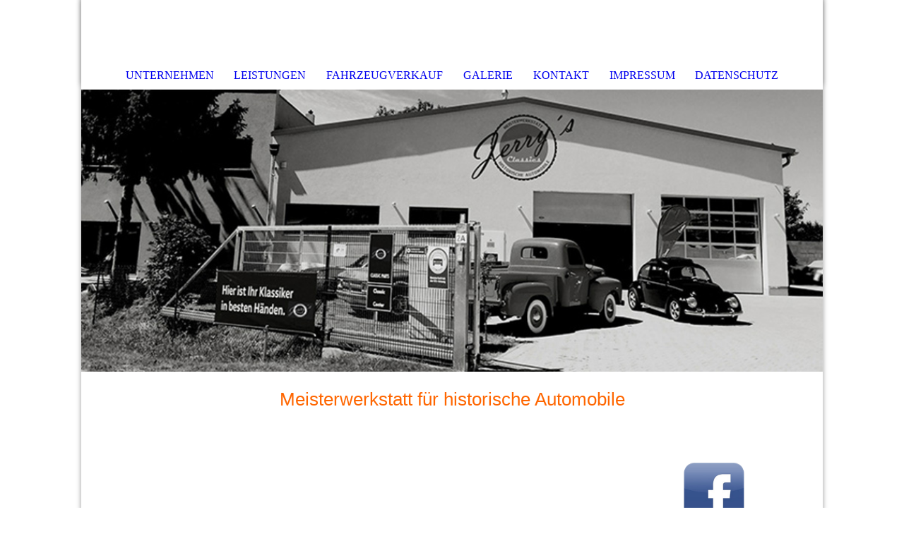

--- FILE ---
content_type: text/html; charset=utf-8
request_url: http://jerrys-classics.de/
body_size: 44076
content:
<!DOCTYPE html><html lang="de"><head><meta http-equiv="Content-Type" content="text/html; charset=UTF-8"><title>Unternehmen - Jerrys Classics</title><meta name="description" content="Jerrys Classics - Meisterwerkstatt für historische Automobile

    Voll- und Teilrestaurationen
    Karosseriearbeiten
    Lackierarbeiten
    Verzinken und Verchromen
    Sattlerarbeiten
    Motor- und Getriebeinstandsetzung
    Lichtmaschinen-, Anlasser- und Vergaserinstandsetzung
    Strahlarbeiten
    Oldtimer-/ Weißwandreifenservice
    Fahrzeugtransporte
    weltweite Fahrzeug- und Ersatzteilbeschaffung
    Beratung für Restaurationsobjekte"><meta name="keywords" content="Oldtimer Kfz Werkstatt Auto Automobile Meisterwerkstatt"><link href="http://jerrys-classics.de/Unternehmen/" rel="canonical"><meta content="Unternehmen - Jerrys Classics" property="og:title"><meta content="website" property="og:type"><meta content="http://jerrys-classics.de/Unternehmen/" property="og:url"><meta content="http://jerrys-classics.de/.cm4all/iproc.php/ansicht1.jpg" property="og:image"><script>
              window.beng = window.beng || {};
              window.beng.env = {
                language: "en",
                country: "US",
                mode: "deploy",
                context: "page",
                pageId: "000001383407",
                pageLanguage: "de",
                skeletonId: "",
                scope: "1732597",
                isProtected: false,
                navigationText: "Unternehmen",
                instance: "1",
                common_prefix: "https://strato-editor.com",
                design_common: "https://strato-editor.com/beng/designs/",
                design_template: "sys/cm_dh_073",
                path_design: "https://strato-editor.com/beng/designs/data/sys/cm_dh_073/",
                path_res: "https://strato-editor.com/res/",
                path_bengres: "https://strato-editor.com/beng/res/",
                masterDomain: "",
                preferredDomain: "",
                preprocessHostingUri: function(uri) {
                  
                    return uri || "";
                  
                },
                hideEmptyAreas: false
              };
            </script><script xmlns="http://www.w3.org/1999/xhtml" src="https://strato-editor.com/cm4all-beng-proxy/beng-proxy.js"></script><link xmlns="http://www.w3.org/1999/xhtml" rel="stylesheet" href="https://strato-editor.com/.cm4all/e/static/3rdparty/font-awesome/css/font-awesome.min.css"></link><link rel="stylesheet" type="text/css" href="https://strato-editor.com/.cm4all/res/static/libcm4all-js-widget/3.89.7/css/widget-runtime.css" />
<link rel="stylesheet" type="text/css" href="https://strato-editor.com/.cm4all/res/static/beng-editor/5.3.138/css/deploy.css" />
<link rel="stylesheet" type="text/css" href="https://strato-editor.com/.cm4all/res/static/libcm4all-js-widget/3.89.7/css/slideshow-common.css" />
<script src="https://strato-editor.com/.cm4all/res/static/jquery-1.7/jquery.js"></script><script src="https://strato-editor.com/.cm4all/res/static/prototype-1.7.3/prototype.js"></script><script src="https://strato-editor.com/.cm4all/res/static/jslib/1.4.1/js/legacy.js"></script><script src="https://strato-editor.com/.cm4all/res/static/libcm4all-js-widget/3.89.7/js/widget-runtime.js"></script>
<script src="https://strato-editor.com/.cm4all/res/static/libcm4all-js-widget/3.89.7/js/slideshow-common.js"></script>
<script src="https://strato-editor.com/.cm4all/res/static/beng-editor/5.3.138/js/deploy.js"></script>
<script type="text/javascript" src="https://strato-editor.com/.cm4all/uro/assets/js/uro-min.js"></script><meta name="viewport" content="width=device-width, initial-scale=1"><link rel="stylesheet" type="text/css" href="https://strato-editor.com/.cm4all/designs/static/sys/cm_dh_073/1769040031.626247/css/main.css"><link rel="stylesheet" type="text/css" href="https://strato-editor.com/.cm4all/designs/static/sys/cm_dh_073/1769040031.626247/css/responsive.css"><link rel="stylesheet" type="text/css" href="https://strato-editor.com/.cm4all/designs/static/sys/cm_dh_073/1769040031.626247/css/cm-templates-global-style.css"><script type="text/javascript" language="javascript" src="https://strato-editor.com/.cm4all/designs/static/sys/cm_dh_073/1769040031.626247/js/fix_sidebar.js"></script><script type="text/javascript" language="javascript" src="https://strato-editor.com/.cm4all/designs/static/sys/cm_dh_073/1769040031.626247/js/effects.js"></script><script type="text/javascript" language="javascript" src="https://strato-editor.com/.cm4all/designs/static/sys/cm_dh_073/1769040031.626247/js/parallax.js"></script><script type="text/javascript" language="javascript" src="https://strato-editor.com/.cm4all/designs/static/sys/cm_dh_073/1769040031.626247/js/cm_template-focus-point.js"></script><script type="text/javascript" language="javascript" src="https://strato-editor.com/.cm4all/designs/static/sys/cm_dh_073/1769040031.626247/js/cm-templates-global-script.js"></script><!--$Id: template.xsl 1832 2012-03-01 10:37:09Z dominikh $--><link href="/.cm4all/handler.php/vars.css?v=20250829115109" type="text/css" rel="stylesheet"><style type="text/css">.cm-logo {background-image: url("/.cm4all/iproc.php/logo_hauptleiste_orange.png/scale_0_0/logo_hauptleiste_orange.png");background-position: 5px 0px;
background-size: 139px 90px;
background-repeat: no-repeat;
      }</style><script type="text/javascript">window.cmLogoWidgetId = "STRATP_cm4all_com_widgets_Logo_8190719";
            window.cmLogoGetCommonWidget = function (){
                return new cm4all.Common.Widget({
            base    : "/index.php/",
            session : "",
            frame   : "",
            path    : "STRATP_cm4all_com_widgets_Logo_8190719"
        })
            };
            window.logoConfiguration = {
                "cm-logo-x" : "5",
        "cm-logo-y" : "0",
        "cm-logo-v" : "2.0",
        "cm-logo-w" : "139",
        "cm-logo-h" : "90",
        "cm-logo-di" : "sys/cm_dh_073",
        "cm-logo-u" : "public-service://0/",
        "cm-logo-k" : "/logo_hauptleiste_orange.png",
        "cm-logo-bc" : "",
        "cm-logo-ln" : "/Unternehmen/index.php/",
        "cm-logo-ln$" : "home",
        "cm-logo-hi" : false
        ,
        _logoBaseUrl : "\/.cm4all\/iproc.php\/logo_hauptleiste_orange.png\/scale_0_0\/",
        _logoPath : "logo_hauptleiste_orange.png"
        };
            jQuery(document).ready(function() {
                var href = (beng.env.mode == "deploy" ? "/" : "/Unternehmen/index.php/");
                jQuery(".cm-logo").wrap("<a style='text-decoration: none;' href='" + href + "'></a>");
            });
            
          jQuery(document).ready(function() {
            var logoElement = jQuery(".cm-logo");
            logoElement.attr("role", "img");
            logoElement.attr("tabindex", "0");
            logoElement.attr("aria-label", "logo");
          });
        </script><link rel="icon" href="data:;base64,iVBORw0KGgo="/><style id="cm_table_styles"></style><style id="cm_background_queries"></style><script type="application/x-cm4all-cookie-consent" data-code=""></script></head><body ondrop="return false;" class=" device-desktop cm-deploy cm-deploy-342 cm-deploy-4x"><div class="cm-background" data-cm-qa-bg="image"></div><div class="cm-background-video" data-cm-qa-bg="video"></div><div class="cm-background-effects" data-cm-qa-bg="effect"></div><div class="cm-templates-container"><nav class="navigation_wrapper nav_mob" id="cm_navigation"><div class="logo_wrapper"><div class="cm-logo"> </div></div><ul id="cm_mainnavigation"><li id="cm_navigation_pid_1383407" class="cm_current"><a title="Unternehmen" href="/Unternehmen/" class="cm_anchor">Unternehmen</a></li><li id="cm_navigation_pid_1383405"><a title="Leistungen" href="/Leistungen/" class="cm_anchor">Leistungen</a></li><li id="cm_navigation_pid_1386827"><a title="Fahrzeugverkauf" href="/Fahrzeugverkauf/" class="cm_anchor">Fahrzeugverkauf</a></li><li id="cm_navigation_pid_1387068"><a title="Galerie" href="/Galerie/" class="cm_anchor">Galerie</a></li><li id="cm_navigation_pid_1383404"><a title="Kontakt" href="/Kontakt/" class="cm_anchor">Kontakt</a></li><li id="cm_navigation_pid_1383403"><a title="Impressum" href="/Impressum/" class="cm_anchor">Impressum</a></li><li id="cm_navigation_pid_1387372"><a title="Datenschutz" href="/Datenschutz/" class="cm_anchor">Datenschutz</a></li></ul></nav><div class="page_wrapper"><header class="head_wrapper cm_can_be_empty" onmouseover="javascript:jQuery('.navigation_wrapper').addClass('open_navigation');" onmouseout="javascript:jQuery('.navigation_wrapper').removeClass('open_navigation');"><div class="head_elements"><div class="toggle_navigation"><a href="javascript:void(0);" class="toggle_navigation btn" onclick="jQuery('body').toggleClass('pinned');"><i class="fa fa-th"></i> </a></div><div class="title_wrapper cm_can_be_empty"><div class="title cm_can_be_empty cm-templates-heading__title" id="title" style=""><strong><span style="font-family: Pattaya, sans-serif; color: #333333; font-size: xx-large;"><span style="color: #ffffff;">Jerry´s Classics</span><br></span></strong></div></div><div class="logo_wrapper nav_desk"><div class="cm_can_be_empty cm-logo" id="logo"> </div></div></div><nav class="navigation_wrapper nav_desk" id="cm_navigation"><ul id="cm_mainnavigation"><li id="cm_navigation_pid_1383407" class="cm_current"><a title="Unternehmen" href="/Unternehmen/" class="cm_anchor">Unternehmen</a></li><li id="cm_navigation_pid_1383405"><a title="Leistungen" href="/Leistungen/" class="cm_anchor">Leistungen</a></li><li id="cm_navigation_pid_1386827"><a title="Fahrzeugverkauf" href="/Fahrzeugverkauf/" class="cm_anchor">Fahrzeugverkauf</a></li><li id="cm_navigation_pid_1387068"><a title="Galerie" href="/Galerie/" class="cm_anchor">Galerie</a></li><li id="cm_navigation_pid_1383404"><a title="Kontakt" href="/Kontakt/" class="cm_anchor">Kontakt</a></li><li id="cm_navigation_pid_1383403"><a title="Impressum" href="/Impressum/" class="cm_anchor">Impressum</a></li><li id="cm_navigation_pid_1387372"><a title="Datenschutz" href="/Datenschutz/" class="cm_anchor">Datenschutz</a></li></ul></nav></header><div class="spacer"></div><div class="cm-kv-0 cm-template-keyvisual__media cm_can_be_empty" id="keyvisual" data-parallax="scroll" data-image-src="" data-speed="0.2"></div><div class="main_wrapper cm-template-content"><div class="subtitle_wrapper"><div class="subtitle cm_can_be_empty cm-templates-heading__subtitle" id="subtitle" style=""><span style="font-family: Verdana, Verdana, Geneva, sans-serif; color: #ff6600; font-size: large;">Meisterwerkstatt für historische Automobile</span></div></div><main class="content_main_dho cm-template-content__main cm-templates-text" data-cm-hintable="yes"><div class="clearFloating" style="clear:both;height: 0px; width: auto;"></div><div id="widgetcontainer_STRATP_com_cm4all_wdn_social_Youtube_41682594" class="
				    cm_widget_block
					cm_widget com_cm4all_wdn_social_Youtube cm_widget_block_center" style="width:100%; max-width:100%; "><div class="cm_widget_anchor"><a name="STRATP_com_cm4all_wdn_social_Youtube_41682594" id="widgetanchor_STRATP_com_cm4all_wdn_social_Youtube_41682594"><!--com.cm4all.wdn.social.Youtube--></a></div><a  class="cm4all-cookie-consent"   href="/index.php/;focus=STRATP_com_cm4all_wdn_social_Youtube_41682594&amp;frame=STRATP_com_cm4all_wdn_social_Youtube_41682594" data-wcid="com.cm4all.wdn.social.Youtube" data-wiid="STRATP_com_cm4all_wdn_social_Youtube_41682594" data-lazy="true" data-thirdparty="true" data-statistics="false" rel="nofollow" data-blocked="true"><!--STRATP_com_cm4all_wdn_social_Youtube_41682594--></a></div><div class="clearFloating" style="clear:both;height: 0px; width: auto;"></div><div id="widgetcontainer_STRATP_com_cm4all_wdn_social_Youtube_41682629" class="
				    cm_widget_block
					cm_widget com_cm4all_wdn_social_Youtube cm_widget_block_center" style="width:100%; max-width:100%; "><div class="cm_widget_anchor"><a name="STRATP_com_cm4all_wdn_social_Youtube_41682629" id="widgetanchor_STRATP_com_cm4all_wdn_social_Youtube_41682629"><!--com.cm4all.wdn.social.Youtube--></a></div><a  class="cm4all-cookie-consent"   href="/index.php/;focus=STRATP_com_cm4all_wdn_social_Youtube_41682629&amp;frame=STRATP_com_cm4all_wdn_social_Youtube_41682629" data-wcid="com.cm4all.wdn.social.Youtube" data-wiid="STRATP_com_cm4all_wdn_social_Youtube_41682629" data-lazy="true" data-thirdparty="true" data-statistics="false" rel="nofollow" data-blocked="true"><!--STRATP_com_cm4all_wdn_social_Youtube_41682629--></a></div><div class="clearFloating" style="clear:both;height: 0px; width: auto;"></div><div id="widgetcontainer_STRATP_cm4all_com_widgets_Photo_8947271" class="cm_widget cm4all_com_widgets_Photo cm_widget_float_left" style="width:38.2%; max-width:241px; "><div class="cm_widget_anchor"><a name="STRATP_cm4all_com_widgets_Photo_8947271" id="widgetanchor_STRATP_cm4all_com_widgets_Photo_8947271"><!--cm4all.com.widgets.Photo--></a></div><a href="/Unternehmen/index.php/" style="border:none"><img title="" alt="" src="/.cm4all/iproc.php/logo_hauptleiste_orange.png/downsize_1280_0/logo_hauptleiste_orange.png" style="display:block;border:0px;" width="100%" onerror="this.style.display = 'none';" /></a></div><p style="text-align: left;"><br></p><p style="text-align: left;"><span style="color: #ffffff; font-size: medium;"><strong><span style="font-family: Verdana, Verdana, Geneva, sans-serif;">Willkommen bei Jerry´s Classics</span></strong></span></p><p style="text-align: left;"><br></p><p style="text-align: left;"><span style="font-size: medium;">Wir sind ein Fachbetrieb für historische Fahrzeuge jedweder Art. <br></span></p><div class="clearFloating" style="clear:both;height: 0px; width: auto;"></div><div id="widgetcontainer_STRATP_cm4all_com_widgets_UroPhoto_10176671" class="
				    cm_widget_block
					cm_widget cm4all_com_widgets_UroPhoto cm_widget_block_center" style="width:100%; max-width:100%; "><div class="cm_widget_anchor"><a name="STRATP_cm4all_com_widgets_UroPhoto_10176671" id="widgetanchor_STRATP_cm4all_com_widgets_UroPhoto_10176671"><!--cm4all.com.widgets.UroPhoto--></a></div><div xmlns="http://www.w3.org/1999/xhtml" data-uro-type="" style="width:100%;height:100%;" id="uroPhotoOuterSTRATP_cm4all_com_widgets_UroPhoto_10176671">            <picture><source srcset="/.cm4all/uproc.php/0/.ansicht1_neu.jpg/picture-1600?_=15c62db76e8 1x, /.cm4all/uproc.php/0/.ansicht1_neu.jpg/picture-2600?_=15c62db76e8 2x" media="(min-width:800px)"><source srcset="/.cm4all/uproc.php/0/.ansicht1_neu.jpg/picture-1200?_=15c62db76e8 1x, /.cm4all/uproc.php/0/.ansicht1_neu.jpg/picture-1600?_=15c62db76e8 2x" media="(min-width:600px)"><source srcset="/.cm4all/uproc.php/0/.ansicht1_neu.jpg/picture-800?_=15c62db76e8 1x, /.cm4all/uproc.php/0/.ansicht1_neu.jpg/picture-1200?_=15c62db76e8 2x" media="(min-width:400px)"><source srcset="/.cm4all/uproc.php/0/.ansicht1_neu.jpg/picture-400?_=15c62db76e8 1x, /.cm4all/uproc.php/0/.ansicht1_neu.jpg/picture-800?_=15c62db76e8 2x" media="(min-width:200px)"><source srcset="/.cm4all/uproc.php/0/.ansicht1_neu.jpg/picture-200?_=15c62db76e8 1x, /.cm4all/uproc.php/0/.ansicht1_neu.jpg/picture-400?_=15c62db76e8 2x" media="(min-width:100px)"><img src="/.cm4all/uproc.php/0/.ansicht1_neu.jpg/picture-200?_=15c62db76e8" data-uro-original="/.cm4all/uproc.php/0/ansicht1_neu.jpg?_=15c62db76e8" onerror="uroGlobal().util.error(this, '', 'uro-widget')" alt="" style="width:100%;" title="" loading="lazy"></picture>
<script type="text/javascript">
                (function() {
                    var wiid = 'STRATP_cm4all_com_widgets_UroPhoto_10176671';
                    
                    var src = jQuery("#uroPhotoOuter" + wiid + " img").attr("data-uro-original");
                    jQuery("<img/>").attr("src", src).load(function() {
                        /* see 10568/10534 */
                        jQuery("[id$='"+wiid+"']").css({"max-width":this.width});
                    });
                    
                }());
            </script><span></span></div></div><p style="text-align: left;"><br></p><p style="text-align: left;"><span style="font-size: medium;">...ob nur eine Schraube oder eine Vollrestaurierung Ihres Klassikers gewünscht wird, wir bieten Ihnen kompetent und zuverlässig alles aus einer Hand.</span></p><div class="cm_column_wrapper"><div style="width: 50%;" class="cm_column"><p style="text-align: left;"><br></p></div><div style="width: 7.5px;" class="cm_column_gap cm_column_gap_left"></div><div style="width: 7.5px;" class="cm_column_gap cm_column_gap_right"></div><div style="width: 50%;" class="cm_column"><p><br></p></div></div><p><br></p><div class="clearFloating" style="clear:both;height: 0px; width: auto;"></div><div id="widgetcontainer_STRATP_cm4all_com_widgets_Video_23605378" class="
				    cm_widget_block
					cm_widget cm4all_com_widgets_Video cm_widget_block_center" style="width:100%; max-width:100%; "><div class="cm_widget_anchor"><a name="STRATP_cm4all_com_widgets_Video_23605378" id="widgetanchor_STRATP_cm4all_com_widgets_Video_23605378"><!--cm4all.com.widgets.Video--></a></div><div style="text-align:center;"><div class="videoWidgetContainer"><div style="width:100%;height:100%;"><video poster="/.cm4all/uproc.php/0/.FDUA7899.MP4/poster?_=16d3a071248" onerror="uroGlobal().util.error(this, '', 'uro-widget')" alt="COE 9.19" style="width:100%;height:auto;" controls="true" preload="none"><source src="/.cm4all/uproc.php/0/.FDUA7899.MP4/video.mp4?_=16d3a071248" type="video/mp4"><img src="/.cm4all/uproc.php/0/.FDUA7899.MP4/poster?_=16d3a071248" alt="COE 9.19" style="width:100%;height:auto;" controls="true" preload="none"></video></div><div style="max-width:100%;" class="cm-image-caption"></div></div></div></div><p> </p><div class="clearFloating" style="clear:both;height: 0px; width: auto;"></div><div id="widgetcontainer_STRATP_cm4all_com_widgets_Video_10561145" class="
				    cm_widget_block
					cm_widget cm4all_com_widgets_Video cm_widget_block_center" style="width:100%; max-width:100%; "><div class="cm_widget_anchor"><a name="STRATP_cm4all_com_widgets_Video_10561145" id="widgetanchor_STRATP_cm4all_com_widgets_Video_10561145"><!--cm4all.com.widgets.Video--></a></div><div style="text-align:center;"><div class="videoWidgetContainer"><div style="width:100%;height:100%;"><video poster="/.cm4all/uproc.php/0/.IMG_6035.MOV.mov/poster?_=15cfe622d50" onerror="uroGlobal().util.error(this, '', 'uro-widget')" alt="COE Truck" style="width:100%;height:auto;" controls="true" preload="none"><source src="/.cm4all/uproc.php/0/.IMG_6035.MOV.mov/video.mp4?_=15cfe622d50" type="video/mp4"><img src="/.cm4all/uproc.php/0/.IMG_6035.MOV.mov/poster?_=15cfe622d50" alt="COE Truck" style="width:100%;height:auto;" controls="true" preload="none"></video></div><div style="max-width:100%;" class="cm-image-caption"></div></div></div></div><div id="cm_bottom_clearer" style="clear: both;" contenteditable="false"></div></main><div class="sidebar_wrapper cm_can_be_empty"><aside class="sidebar cm_can_be_empty" id="widgetbar_site_1" data-cm-hintable="yes"><div id="widgetcontainer_STRATP_cm4all_com_widgets_UroPhoto_41691889" class="
				    cm_widget_block
					cm_widget cm4all_com_widgets_UroPhoto cm_widget_block_center" style="width:50%; max-width:614px; "><div class="cm_widget_anchor"><a name="STRATP_cm4all_com_widgets_UroPhoto_41691889" id="widgetanchor_STRATP_cm4all_com_widgets_UroPhoto_41691889"><!--cm4all.com.widgets.UroPhoto--></a></div><div xmlns="http://www.w3.org/1999/xhtml" data-uro-type="image" style="width:100%;height:100%;" id="uroPhotoOuterSTRATP_cm4all_com_widgets_UroPhoto_41691889"><a rel="noreferrer noopener" target="STRATP_cm4all_com_widgets_UroPhoto_41691889" href="https://m.facebook.com/permalink.php?story_fbid=pfbid02zYh4yisekm1bY17WbG2ogGJSFNdQobMS5wpHqypdy8L9yjzvsyXP8tZQ3ZaC8BA6l&amp;id=110234378496168" style="border:none">            <picture><source srcset="/.cm4all/uproc.php/0/icons/.fb-logo-png-transparent-1.png/picture-1600?_=18330b9ee3d 1x, /.cm4all/uproc.php/0/icons/.fb-logo-png-transparent-1.png/picture-2600?_=18330b9ee3d 2x" media="(min-width:800px)"><source srcset="/.cm4all/uproc.php/0/icons/.fb-logo-png-transparent-1.png/picture-1200?_=18330b9ee3d 1x, /.cm4all/uproc.php/0/icons/.fb-logo-png-transparent-1.png/picture-1600?_=18330b9ee3d 2x" media="(min-width:600px)"><source srcset="/.cm4all/uproc.php/0/icons/.fb-logo-png-transparent-1.png/picture-800?_=18330b9ee3d 1x, /.cm4all/uproc.php/0/icons/.fb-logo-png-transparent-1.png/picture-1200?_=18330b9ee3d 2x" media="(min-width:400px)"><source srcset="/.cm4all/uproc.php/0/icons/.fb-logo-png-transparent-1.png/picture-400?_=18330b9ee3d 1x, /.cm4all/uproc.php/0/icons/.fb-logo-png-transparent-1.png/picture-800?_=18330b9ee3d 2x" media="(min-width:200px)"><source srcset="/.cm4all/uproc.php/0/icons/.fb-logo-png-transparent-1.png/picture-200?_=18330b9ee3d 1x, /.cm4all/uproc.php/0/icons/.fb-logo-png-transparent-1.png/picture-400?_=18330b9ee3d 2x" media="(min-width:100px)"><img src="/.cm4all/uproc.php/0/icons/.fb-logo-png-transparent-1.png/picture-200?_=18330b9ee3d" data-uro-original="/.cm4all/uproc.php/0/icons/fb-logo-png-transparent-1.png?_=18330b9ee3d" onerror="uroGlobal().util.error(this, '', 'uro-widget')" data-uro-width="614" data-uro-height="810" alt="facebook" style="width:100%;" title="facebook" loading="lazy"></picture>
<span></span></a></div></div><div id="widgetcontainer_STRATP_cm4all_com_widgets_UroPhoto_41691668" class="
				    cm_widget_block
					cm_widget cm4all_com_widgets_UroPhoto cm_widget_block_center" style="width:80%; max-width:2272px; "><div class="cm_widget_anchor"><a name="STRATP_cm4all_com_widgets_UroPhoto_41691668" id="widgetanchor_STRATP_cm4all_com_widgets_UroPhoto_41691668"><!--cm4all.com.widgets.UroPhoto--></a></div><div xmlns="http://www.w3.org/1999/xhtml" data-uro-type="image" style="width:100%;height:100%;" id="uroPhotoOuterSTRATP_cm4all_com_widgets_UroPhoto_41691668"><a rel="noreferrer noopener" target="STRATP_cm4all_com_widgets_UroPhoto_41691668" href="https://www.youtube.com/channel/UCv9wIfYzIVNMqmV_1qAVD6Q" style="border:none">            <picture><source srcset="/.cm4all/uproc.php/0/icons/.youtube-transparent-logo-14.png/picture-1600?_=18330b0b477 1x, /.cm4all/uproc.php/0/icons/.youtube-transparent-logo-14.png/picture-2600?_=18330b0b477 2x" media="(min-width:800px)"><source srcset="/.cm4all/uproc.php/0/icons/.youtube-transparent-logo-14.png/picture-1200?_=18330b0b477 1x, /.cm4all/uproc.php/0/icons/.youtube-transparent-logo-14.png/picture-1600?_=18330b0b477 2x" media="(min-width:600px)"><source srcset="/.cm4all/uproc.php/0/icons/.youtube-transparent-logo-14.png/picture-800?_=18330b0b477 1x, /.cm4all/uproc.php/0/icons/.youtube-transparent-logo-14.png/picture-1200?_=18330b0b477 2x" media="(min-width:400px)"><source srcset="/.cm4all/uproc.php/0/icons/.youtube-transparent-logo-14.png/picture-400?_=18330b0b477 1x, /.cm4all/uproc.php/0/icons/.youtube-transparent-logo-14.png/picture-800?_=18330b0b477 2x" media="(min-width:200px)"><source srcset="/.cm4all/uproc.php/0/icons/.youtube-transparent-logo-14.png/picture-200?_=18330b0b477 1x, /.cm4all/uproc.php/0/icons/.youtube-transparent-logo-14.png/picture-400?_=18330b0b477 2x" media="(min-width:100px)"><img src="/.cm4all/uproc.php/0/icons/.youtube-transparent-logo-14.png/picture-200?_=18330b0b477" data-uro-original="/.cm4all/uproc.php/0/icons/youtube-transparent-logo-14.png?_=18330b0b477" onerror="uroGlobal().util.error(this, '', 'uro-widget')" data-uro-width="2272" data-uro-height="1062" alt="you tube" style="width:100%;" title="you tube" loading="lazy"></picture>
<span></span></a></div></div><div id="widgetcontainer_STRATP_cm4all_com_widgets_UroPhoto_41683753" class="
				    cm_widget_block
					cm_widget cm4all_com_widgets_UroPhoto cm_widget_block_center" style="width:54%; max-width:512px; "><div class="cm_widget_anchor"><a name="STRATP_cm4all_com_widgets_UroPhoto_41683753" id="widgetanchor_STRATP_cm4all_com_widgets_UroPhoto_41683753"><!--cm4all.com.widgets.UroPhoto--></a></div><div xmlns="http://www.w3.org/1999/xhtml" data-uro-type="image" style="width:100%;height:100%;" id="uroPhotoOuterSTRATP_cm4all_com_widgets_UroPhoto_41683753"><a rel="noreferrer noopener" target="STRATP_cm4all_com_widgets_UroPhoto_41683753" href="https://www.instagram.com/jerrysclassics/?hl=de" style="border:none">            <picture><source srcset="/.cm4all/uproc.php/0/.3721672_instagram_icon_1.png/picture-1600?_=1832c8387a8 1x, /.cm4all/uproc.php/0/.3721672_instagram_icon_1.png/picture-2600?_=1832c8387a8 2x" media="(min-width:800px)"><source srcset="/.cm4all/uproc.php/0/.3721672_instagram_icon_1.png/picture-1200?_=1832c8387a8 1x, /.cm4all/uproc.php/0/.3721672_instagram_icon_1.png/picture-1600?_=1832c8387a8 2x" media="(min-width:600px)"><source srcset="/.cm4all/uproc.php/0/.3721672_instagram_icon_1.png/picture-800?_=1832c8387a8 1x, /.cm4all/uproc.php/0/.3721672_instagram_icon_1.png/picture-1200?_=1832c8387a8 2x" media="(min-width:400px)"><source srcset="/.cm4all/uproc.php/0/.3721672_instagram_icon_1.png/picture-400?_=1832c8387a8 1x, /.cm4all/uproc.php/0/.3721672_instagram_icon_1.png/picture-800?_=1832c8387a8 2x" media="(min-width:200px)"><source srcset="/.cm4all/uproc.php/0/.3721672_instagram_icon_1.png/picture-200?_=1832c8387a8 1x, /.cm4all/uproc.php/0/.3721672_instagram_icon_1.png/picture-400?_=1832c8387a8 2x" media="(min-width:100px)"><img src="/.cm4all/uproc.php/0/.3721672_instagram_icon_1.png/picture-200?_=1832c8387a8" data-uro-original="/.cm4all/uproc.php/0/3721672_instagram_icon_1.png?_=1832c8387a8" onerror="uroGlobal().util.error(this, '', 'uro-widget')" data-uro-width="512" data-uro-height="512" alt="instagram" style="width:100%;" title="instagram" loading="lazy"></picture>
<span></span></a></div></div><p> </p><p> </p><p> </p><p> <br></p><p><br></p><p> </p><p> </p><p> </p></aside><aside class="sidebar cm_can_be_empty" id="widgetbar_page_1" data-cm-hintable="yes"><div id="widgetcontainer_STRATP_cm4all_com_widgets_UroPhoto_12566073" class="
				    cm_widget_block
					cm_widget cm4all_com_widgets_UroPhoto cm_widget_block_center" style="width:100%; max-width:100%; "><div class="cm_widget_anchor"><a name="STRATP_cm4all_com_widgets_UroPhoto_12566073" id="widgetanchor_STRATP_cm4all_com_widgets_UroPhoto_12566073"><!--cm4all.com.widgets.UroPhoto--></a></div><div xmlns="http://www.w3.org/1999/xhtml" data-uro-type="" style="width:100%;height:100%;" id="uroPhotoOuterSTRATP_cm4all_com_widgets_UroPhoto_12566073"><a rel="noreferrer noopener" target="STRATP_cm4all_com_widgets_UroPhoto_12566073" href="http://190sl-club.mercedes-benz-clubs.com/der-190-sl/chronik/" style="border:none">            <picture><source srcset="/.cm4all/uproc.php/0/.sl-club_logo_1.png/picture-1600?_=15fdb84bbb0 1x, /.cm4all/uproc.php/0/.sl-club_logo_1.png/picture-2600?_=15fdb84bbb0 2x" media="(min-width:800px)"><source srcset="/.cm4all/uproc.php/0/.sl-club_logo_1.png/picture-1200?_=15fdb84bbb0 1x, /.cm4all/uproc.php/0/.sl-club_logo_1.png/picture-1600?_=15fdb84bbb0 2x" media="(min-width:600px)"><source srcset="/.cm4all/uproc.php/0/.sl-club_logo_1.png/picture-800?_=15fdb84bbb0 1x, /.cm4all/uproc.php/0/.sl-club_logo_1.png/picture-1200?_=15fdb84bbb0 2x" media="(min-width:400px)"><source srcset="/.cm4all/uproc.php/0/.sl-club_logo_1.png/picture-400?_=15fdb84bbb0 1x, /.cm4all/uproc.php/0/.sl-club_logo_1.png/picture-800?_=15fdb84bbb0 2x" media="(min-width:200px)"><source srcset="/.cm4all/uproc.php/0/.sl-club_logo_1.png/picture-200?_=15fdb84bbb0 1x, /.cm4all/uproc.php/0/.sl-club_logo_1.png/picture-400?_=15fdb84bbb0 2x" media="(min-width:100px)"><img src="/.cm4all/uproc.php/0/.sl-club_logo_1.png/picture-200?_=15fdb84bbb0" data-uro-original="/.cm4all/uproc.php/0/sl-club_logo_1.png?_=15fdb84bbb0" onerror="uroGlobal().util.error(this, '', 'uro-widget')" alt="" style="width:100%;" title="" loading="lazy"></picture>
<script type="text/javascript">
                (function() {
                    var wiid = 'STRATP_cm4all_com_widgets_UroPhoto_12566073';
                    
                    var src = jQuery("#uroPhotoOuter" + wiid + " img").attr("data-uro-original");
                    jQuery("<img/>").attr("src", src).load(function() {
                        /* see 10568/10534 */
                        jQuery("[id$='"+wiid+"']").css({"max-width":this.width});
                    });
                    
                }());
            </script><span></span></a></div></div><div id="widgetcontainer_STRATP_cm4all_com_widgets_UroPhoto_16241786" class="
				    cm_widget_block
					cm_widget cm4all_com_widgets_UroPhoto cm_widget_block_center" style="width:100%; max-width:100%; "><div class="cm_widget_anchor"><a name="STRATP_cm4all_com_widgets_UroPhoto_16241786" id="widgetanchor_STRATP_cm4all_com_widgets_UroPhoto_16241786"><!--cm4all.com.widgets.UroPhoto--></a></div><div xmlns="http://www.w3.org/1999/xhtml" data-uro-type="" style="width:100%;height:100%;" id="uroPhotoOuterSTRATP_cm4all_com_widgets_UroPhoto_16241786">            <picture><source srcset="/.cm4all/uproc.php/0/.db_logo_klein.png/picture-1600?_=15aa8347ac0 1x, /.cm4all/uproc.php/0/.db_logo_klein.png/picture-2600?_=15aa8347ac0 2x" media="(min-width:800px)"><source srcset="/.cm4all/uproc.php/0/.db_logo_klein.png/picture-1200?_=15aa8347ac0 1x, /.cm4all/uproc.php/0/.db_logo_klein.png/picture-1600?_=15aa8347ac0 2x" media="(min-width:600px)"><source srcset="/.cm4all/uproc.php/0/.db_logo_klein.png/picture-800?_=15aa8347ac0 1x, /.cm4all/uproc.php/0/.db_logo_klein.png/picture-1200?_=15aa8347ac0 2x" media="(min-width:400px)"><source srcset="/.cm4all/uproc.php/0/.db_logo_klein.png/picture-400?_=15aa8347ac0 1x, /.cm4all/uproc.php/0/.db_logo_klein.png/picture-800?_=15aa8347ac0 2x" media="(min-width:200px)"><source srcset="/.cm4all/uproc.php/0/.db_logo_klein.png/picture-200?_=15aa8347ac0 1x, /.cm4all/uproc.php/0/.db_logo_klein.png/picture-400?_=15aa8347ac0 2x" media="(min-width:100px)"><img src="/.cm4all/uproc.php/0/.db_logo_klein.png/picture-200?_=15aa8347ac0" data-uro-original="/.cm4all/uproc.php/0/db_logo_klein.png?_=15aa8347ac0" onerror="uroGlobal().util.error(this, '', 'uro-widget')" alt="" style="width:100%;" title="" loading="lazy"></picture>
<script type="text/javascript">
                (function() {
                    var wiid = 'STRATP_cm4all_com_widgets_UroPhoto_16241786';
                    
                    var src = jQuery("#uroPhotoOuter" + wiid + " img").attr("data-uro-original");
                    jQuery("<img/>").attr("src", src).load(function() {
                        /* see 10568/10534 */
                        jQuery("[id$='"+wiid+"']").css({"max-width":this.width});
                    });
                    
                }());
            </script><span></span></div></div><p> </p><p> </p><p> </p><p> </p><p> </p><p> </p></aside><aside class="sidebar cm_can_be_empty" id="widgetbar_page_2" data-cm-hintable="yes"><p> </p></aside><aside class="sidebar cm_can_be_empty" id="widgetbar_site_2" data-cm-hintable="yes"><p> </p></aside></div></div><footer class="footer_wrapper blur cm_can_be_empty" id="footer" data-cm-hintable="yes"><div style="text-align: center;"><div><span style="font-size: medium;">Jerry´s Classics - Meisterwerkstatt für historische Automobile</span><br><br>Prenzlauer Chaussee 2a - 16348 Wandlitz (Germany)<br>T: +49 (0) 33397 645 007<br>F: +49 (0) 33397 645 008<br>info@jerrys-classics.de<br>www.jerrys-classics.de<br></div></div></footer></div><div class="scrollup"><a href="javascript:void(0);" onclick="goToByScroll('.page_wrapper');"><i class="fa fa-angle-up"></i></a></div></div><script type="text/javascript" language="javascript">
  calcheader();
    </script><div class="cm_widget_anchor"><a name="STRATP_cm4all_com_widgets_CookiePolicy_8190721" id="widgetanchor_STRATP_cm4all_com_widgets_CookiePolicy_8190721"><!--cm4all.com.widgets.CookiePolicy--></a></div><div style="display:none" class="cm-wp-container cm4all-cookie-policy-placeholder-template"><div class="cm-wp-header"><h4 class="cm-wp-header__headline">Externe Inhalte</h4><p class="cm-wp-header__text">Die an dieser Stelle vorgesehenen Inhalte können aufgrund Ihrer aktuellen <a class="cm-wp-header__link" href="#" onclick="openCookieSettings();return false;">Cookie-Einstellungen</a> nicht angezeigt werden.</p></div><div class="cm-wp-content"><div class="cm-wp-content__control"><label aria-checked="false" role="switch" tabindex="0" class="cm-wp-content-switcher"><input tabindex="-1" type="checkbox" class="cm-wp-content-switcher__checkbox" /><span class="cm-wp-content-switcher__label">Drittanbieter-Inhalte</span></label></div><p class="cm-wp-content__text">Diese Webseite bietet möglicherweise Inhalte oder Funktionalitäten an, die von Drittanbietern eigenverantwortlich zur Verfügung gestellt werden. Diese Drittanbieter können eigene Cookies setzen, z.B. um die Nutzeraktivität zu verfolgen oder ihre Angebote zu personalisieren und zu optimieren.</p></div></div><div aria-labelledby="cookieSettingsDialogTitle" role="dialog" style="position: fixed;" class="cm-cookie-container cm-hidden" id="cookieSettingsDialog"><div class="cm-cookie-header"><h4 id="cookieSettingsDialogTitle" class="cm-cookie-header__headline">Cookie-Einstellungen</h4><div autofocus="autofocus" tabindex="0" role="button" class="cm-cookie-header__close-button" title="Schließen"></div></div><div aria-describedby="cookieSettingsDialogContent" class="cm-cookie-content"><p id="cookieSettingsDialogContent" class="cm-cookie-content__text">Diese Webseite verwendet Cookies, um Besuchern ein optimales Nutzererlebnis zu bieten. Bestimmte Inhalte von Drittanbietern werden nur angezeigt, wenn die entsprechende Option aktiviert ist. Die Datenverarbeitung kann dann auch in einem Drittland erfolgen. Weitere Informationen hierzu in der Datenschutzerklärung.</p><div class="cm-cookie-content__controls"><div class="cm-cookie-controls-container"><div class="cm-cookie-controls cm-cookie-controls--essential"><div class="cm-cookie-flex-wrapper"><label aria-details="cookieSettingsEssentialDetails" aria-labelledby="cookieSettingsEssentialLabel" aria-checked="true" role="switch" tabindex="0" class="cm-cookie-switch-wrapper"><input tabindex="-1" id="cookieSettingsEssential" type="checkbox" disabled="disabled" checked="checked" /><span></span></label><div class="cm-cookie-expand-wrapper"><span id="cookieSettingsEssentialLabel">Technisch notwendige</span><div tabindex="0" aria-controls="cookieSettingsEssentialDetails" aria-expanded="false" role="button" class="cm-cookie-content-expansion-button" title="Erweitern / Zuklappen"></div></div></div><div class="cm-cookie-content-expansion-text" id="cookieSettingsEssentialDetails">Diese Cookies sind zum Betrieb der Webseite notwendig, z.B. zum Schutz vor Hackerangriffen und zur Gewährleistung eines konsistenten und der Nachfrage angepassten Erscheinungsbilds der Seite.</div></div><div class="cm-cookie-controls cm-cookie-controls--statistic"><div class="cm-cookie-flex-wrapper"><label aria-details="cookieSettingsStatisticsDetails" aria-labelledby="cookieSettingsStatisticsLabel" aria-checked="false" role="switch" tabindex="0" class="cm-cookie-switch-wrapper"><input tabindex="-1" id="cookieSettingsStatistics" type="checkbox" /><span></span></label><div class="cm-cookie-expand-wrapper"><span id="cookieSettingsStatisticsLabel">Analytische</span><div tabindex="0" aria-controls="cookieSettingsStatisticsDetails" aria-expanded="false" role="button" class="cm-cookie-content-expansion-button" title="Erweitern / Zuklappen"></div></div></div><div class="cm-cookie-content-expansion-text" id="cookieSettingsStatisticsDetails">Diese Cookies werden verwendet, um das Nutzererlebnis weiter zu optimieren. Hierunter fallen auch Statistiken, die dem Webseitenbetreiber von Drittanbietern zur Verfügung gestellt werden, sowie die Ausspielung von personalisierter Werbung durch die Nachverfolgung der Nutzeraktivität über verschiedene Webseiten.</div></div><div class="cm-cookie-controls cm-cookie-controls--third-party"><div class="cm-cookie-flex-wrapper"><label aria-details="cookieSettingsThirdpartyDetails" aria-labelledby="cookieSettingsThirdpartyLabel" aria-checked="false" role="switch" tabindex="0" class="cm-cookie-switch-wrapper"><input tabindex="-1" id="cookieSettingsThirdparty" type="checkbox" /><span></span></label><div class="cm-cookie-expand-wrapper"><span id="cookieSettingsThirdpartyLabel">Drittanbieter-Inhalte</span><div tabindex="0" aria-controls="cookieSettingsThirdpartyDetails" aria-expanded="false" role="button" class="cm-cookie-content-expansion-button" title="Erweitern / Zuklappen"></div></div></div><div class="cm-cookie-content-expansion-text" id="cookieSettingsThirdpartyDetails">Diese Webseite bietet möglicherweise Inhalte oder Funktionalitäten an, die von Drittanbietern eigenverantwortlich zur Verfügung gestellt werden. Diese Drittanbieter können eigene Cookies setzen, z.B. um die Nutzeraktivität zu verfolgen oder ihre Angebote zu personalisieren und zu optimieren.</div></div></div><div class="cm-cookie-content-button"><div tabindex="0" role="button" onclick="rejectAllCookieTypes(); setTimeout(saveCookieSettings, 400);" class="cm-cookie-button cm-cookie-content-button--reject-all"><span>Ablehnen</span></div><div tabindex="0" role="button" onclick="selectAllCookieTypes(); setTimeout(saveCookieSettings, 400);" class="cm-cookie-button cm-cookie-content-button--accept-all"><span>Alle akzeptieren</span></div><div tabindex="0" role="button" onclick="saveCookieSettings();" class="cm-cookie-button cm-cookie-content-button--save"><span>Speichern</span></div></div></div></div></div><script type="text/javascript">
      Common.loadCss("/.cm4all/widgetres.php/cm4all.com.widgets.CookiePolicy/show.css?v=3.3.38");
    </script><script data-tracking="true" data-cookie-settings-enabled="true" src="/.cm4all/widgetres.php/cm4all.com.widgets.CookiePolicy/show.js?v=3.3.38" defer="defer" id="cookieSettingsScript"></script><noscript ><div style="position:absolute;bottom:0;" id="statdiv"><img alt="" height="1" width="1" src="https://strato-editor.com/.cm4all/_pixel.img?site=1798892-BF-Vhv2y&amp;page=pid_1383407&amp;path=%2FUnternehmen%2Findex.php%2F&amp;nt=Unternehmen"/></div></noscript><script  type="text/javascript">//<![CDATA[
            document.body.insertAdjacentHTML('beforeend', '<div style="position:absolute;bottom:0;" id="statdiv"><img alt="" height="1" width="1" src="https://strato-editor.com/.cm4all/_pixel.img?site=1798892-BF-Vhv2y&amp;page=pid_1383407&amp;path=%2FUnternehmen%2Findex.php%2F&amp;nt=Unternehmen&amp;domain='+escape(document.location.hostname)+'&amp;ref='+escape(document.referrer)+'"/></div>');
        //]]></script><div xmlns="http://www.w3.org/1999/xhtml" class="cm-smart-access-button"><div class="scaler"><i class="fa fa-th" aria-hidden="true"></i></div></div><div xmlns="http://www.w3.org/1999/xhtml" class="cm-smart-access-menu num-buttons-3"><div class="protector"></div><div class="tiles"><a href="tel:033397 645007" target=""><div class="tile call"><div class="icon"><i class="fa fa-call" aria-hidden="true"></i></div><div class="title">Anrufen</div></div></a><a href="mailto:info@jerrys-classics.de" target=""><div class="tile mail"><div class="icon"><i class="fa fa-mail" aria-hidden="true"></i></div><div class="title">Email</div></div></a></div></div><div style="display: none;" id="keyvisualWidgetVideosContainer"></div><style type="text/css">.cm-kv-0 {
background-position: center;
background-repeat: no-repeat;
}
            @media(min-width: 100px), (min-resolution: 72dpi), (-webkit-min-device-pixel-ratio: 1) {.cm-kv-0{background-image:url("/.cm4all/uproc.php/0/.ansicht_sw_neu.jpg/picture-200?_=167c95d2591");}}@media(min-width: 100px), (min-resolution: 144dpi), (-webkit-min-device-pixel-ratio: 2) {.cm-kv-0{background-image:url("/.cm4all/uproc.php/0/.ansicht_sw_neu.jpg/picture-400?_=167c95d2591");}}@media(min-width: 200px), (min-resolution: 72dpi), (-webkit-min-device-pixel-ratio: 1) {.cm-kv-0{background-image:url("/.cm4all/uproc.php/0/.ansicht_sw_neu.jpg/picture-400?_=167c95d2591");}}@media(min-width: 200px), (min-resolution: 144dpi), (-webkit-min-device-pixel-ratio: 2) {.cm-kv-0{background-image:url("/.cm4all/uproc.php/0/.ansicht_sw_neu.jpg/picture-800?_=167c95d2591");}}@media(min-width: 400px), (min-resolution: 72dpi), (-webkit-min-device-pixel-ratio: 1) {.cm-kv-0{background-image:url("/.cm4all/uproc.php/0/.ansicht_sw_neu.jpg/picture-800?_=167c95d2591");}}@media(min-width: 400px), (min-resolution: 144dpi), (-webkit-min-device-pixel-ratio: 2) {.cm-kv-0{background-image:url("/.cm4all/uproc.php/0/.ansicht_sw_neu.jpg/picture-1200?_=167c95d2591");}}@media(min-width: 600px), (min-resolution: 72dpi), (-webkit-min-device-pixel-ratio: 1) {.cm-kv-0{background-image:url("/.cm4all/uproc.php/0/.ansicht_sw_neu.jpg/picture-1200?_=167c95d2591");}}@media(min-width: 600px), (min-resolution: 144dpi), (-webkit-min-device-pixel-ratio: 2) {.cm-kv-0{background-image:url("/.cm4all/uproc.php/0/.ansicht_sw_neu.jpg/picture-1600?_=167c95d2591");}}@media(min-width: 800px), (min-resolution: 72dpi), (-webkit-min-device-pixel-ratio: 1) {.cm-kv-0{background-image:url("/.cm4all/uproc.php/0/.ansicht_sw_neu.jpg/picture-1600?_=167c95d2591");}}@media(min-width: 800px), (min-resolution: 144dpi), (-webkit-min-device-pixel-ratio: 2) {.cm-kv-0{background-image:url("/.cm4all/uproc.php/0/.ansicht_sw_neu.jpg/picture-2600?_=167c95d2591");}}
</style><style type="text/css">
			#keyvisual {
				overflow: hidden;
			}
			.kv-video-wrapper {
				width: 100%;
				height: 100%;
				position: relative;
			}
			</style><script type="text/javascript">
				jQuery(document).ready(function() {
					function moveTempVideos(slideshow, isEditorMode) {
						var videosContainer = document.getElementById('keyvisualWidgetVideosContainer');
						if (videosContainer) {
							while (videosContainer.firstChild) {
								var div = videosContainer.firstChild;
								var divPosition = div.className.substring('cm-kv-0-tempvideo-'.length);
								if (isEditorMode && parseInt(divPosition) > 1) {
									break;
								}
								videosContainer.removeChild(div);
								if (div.nodeType == Node.ELEMENT_NODE) {
									var pos = '';
									if (slideshow) {
										pos = '-' + divPosition;
									}
									var kv = document.querySelector('.cm-kv-0' + pos);
									if (kv) {
										if (!slideshow) {
											var wrapperDiv = document.createElement("div"); 
											wrapperDiv.setAttribute("class", "kv-video-wrapper");
											kv.insertBefore(wrapperDiv, kv.firstChild);
											kv = wrapperDiv;
										}
										while (div.firstChild) {
											kv.appendChild(div.firstChild);
										}
										if (!slideshow) {
											break;
										}
									}
								}
							}
						}
					}

					function kvClickAction(mode, href) {
						if (mode == 'internal') {
							if (!window.top.syntony || !/_home$/.test(window.top.syntony.bifmState)) {
								window.location.href = href;
							}
						} else if (mode == 'external') {
							var a = document.createElement('a');
							a.href = href;
							a.target = '_blank';
							a.rel = 'noreferrer noopener';
							a.click();
						}
					}

					var keyvisualElement = jQuery("[cm_type=keyvisual]");
					if(keyvisualElement.length == 0){
						keyvisualElement = jQuery("#keyvisual");
					}
					if(keyvisualElement.length == 0){
						keyvisualElement = jQuery("[class~=cm-kv-0]");
					}
				
						keyvisualElement.attr("role", "img");
						keyvisualElement.attr("tabindex", "0");
						keyvisualElement.attr("aria-label", "hauptgrafik");
					
					moveTempVideos(false, false);
					var video = document.querySelector('#keyvisual video');
					if (video) {
						video.play();
					}
				
			});
		</script></body></html>


--- FILE ---
content_type: text/html; charset=UTF-8
request_url: http://jerrys-classics.de/index.php/;focus=STRATP_com_cm4all_wdn_social_Youtube_41682594&frame=STRATP_com_cm4all_wdn_social_Youtube_41682594
body_size: 978
content:
<script type="text/javascript">
window.cm4all.widgets.register( '/index.php/', '', 'STRATP_com_cm4all_wdn_social_Youtube_41682594', 'STRATP_com_cm4all_wdn_social_Youtube_41682594');
</script>
		<script>
	window.cm4all.widgets[ 'STRATP_com_cm4all_wdn_social_Youtube_41682594'].ready = (function() {
		var deferred = jQuery.Deferred().resolveWith( window.cm4all.widgets[ 'STRATP_com_cm4all_wdn_social_Youtube_41682594']);
		var ready = function ready( handler) {
			deferred.done( handler);
		};
		return deferred.promise( ready);
	})();
</script>  <div
      style="
        position: relative;
        padding-bottom: 57%;
      ">
    <iframe
        src="https://www.youtube.com/embed/cQh4x1lTHks?feature=oembed&controls=0"
        scrolling="no"
        frameborder="no"
        allowfullscreen="true"
        style="
          width: 100%;
          height: 100%;
          position: absolute;
          top: 0;
          left: 0;
        "></iframe>
  </div>
  